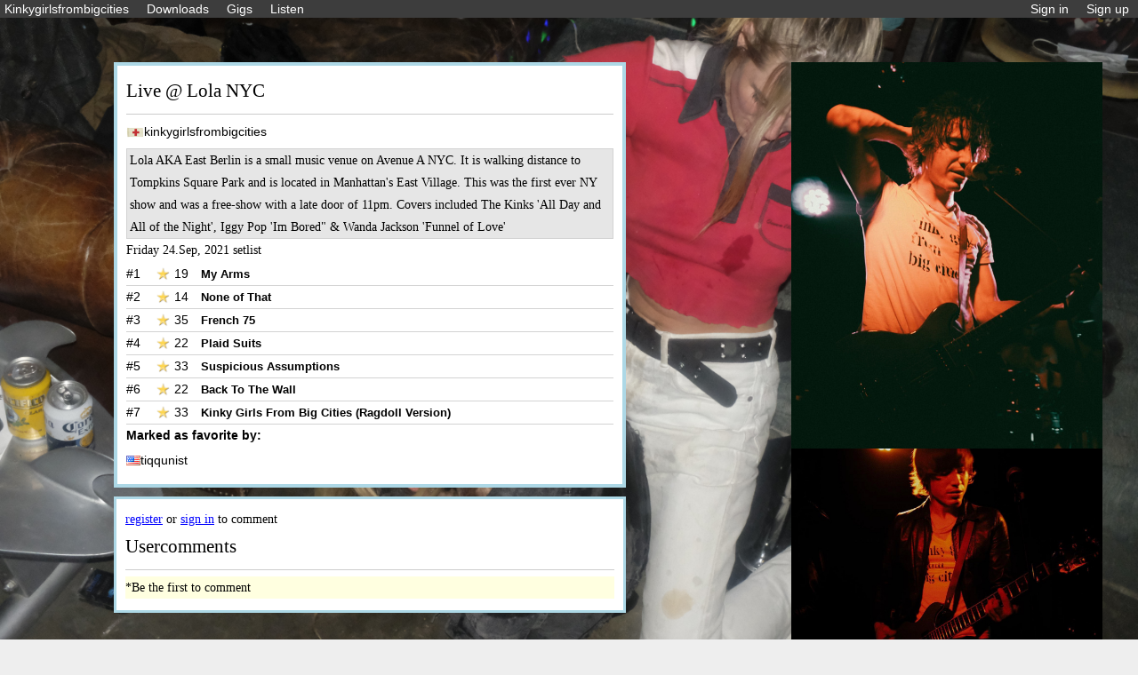

--- FILE ---
content_type: text/html; charset=UTF-8
request_url: https://www.kinkygirlsfrombigcities.com/post.php?post_id=8
body_size: 3705
content:

<!DOCTYPE html>
<html lang="en-us">
  <head>
<!-- Google tag (gtag.js) -->
<script async src="https://www.googletagmanager.com/gtag/js?id=G-PGVJ0QV2KR"></script>
<script>
  window.dataLayer = window.dataLayer || [];
  function gtag(){dataLayer.push(arguments);}
  gtag('js', new Date());

  gtag('config', 'G-PGVJ0QV2KR');
</script>
    <meta charset="UTF-8">
    <meta name="viewport" content="width=device-width,initial-scale=1.0">
    <title>GIG | KINKY GIRLS FROM BIG CITIES!</title>
    <meta name="description" content="">
    <link rel="canonical" href="https://www.kinkygirlsfrombigcities.com/song">
    <link rel="stylesheet" type="text/css" href="https://www.kinkygirlsfrombigcities.com/style/fix.css">
    <link rel="stylesheet" type="text/css" href="https://www.kinkygirlsfrombigcities.com/style/style.css">
    
<style type="text/css">
    .trophy-container {
    position: relative;
    display: inline-block;
}

.trophy-info {
    display: none;
    position: absolute;
    background-color: #656565;
    color: white;
    border: 1px solid #ccc;
    padding: 5px;
    z-index: 1000;
    top: 100%;
    left: 0;
    white-space: nowrap; /* Ensure the text does not wrap */
}

.trophy-container:hover .trophy-info {
    display: block;
}
.sidebar2 {
  float: right; 
  display: flex;/* set the width of the sidebar */
  background-color: ; /* set the background color */
  padding: 0px; /* set the padding */
  margin: 0px 0 10px; /* set the margin */
  flex-direction: column;

}
@media only screen and (max-width: 950px) {
  .sidebar2 {
    display: none;
    
  }


}
.new-div {
    flex: 1;
    
    
    margin-bottom: 10px;
    margin-top: 50px;
    margin-right: 40px;
    
  }

.new-div2 {
    display: flex;
    background: white;
    border: 1px solid lightblue;
    padding: 10px;
    margin-bottom: 10px;
    margin-top: 50px;
    margin-right: 40px;
    
  }

.song-item {
    display: flex;
    align-items: center;
    border-bottom: .1vh solid lightgrey;
    padding: 0px;
  }

  .album-item {
    display: flex;
    align-items: center;
    border-bottom: .1vh solid lightgrey;
    padding: 0px;
  }

  .song-item span {
    font-family: Arial;
  }

  .song-item span:first-child {
    min-width: 26px;
  }

  .album-item span {
    font-family: Arial;
  }
  
  .song-item .numbercount {
    width:50px;
  }

  .song-item .favicon {
    margin-left: 8px;
    width: 100px;
    max-width: 20px;
    height: auto;
  }

  .song-item .count {
    width:30px;
  }
  
  .song-item .title {
    width: 350px;
    font-weight: bold;
    font-size: 13px;
  }

  .song-item .album {
    width: 300px;
    font-weight: bold;
    font-size: 13px;
  }

  .album-item .album {
    width: 300px;
    font-weight: bold;
    font-size: 13px;
  }

.post > #MainContent {
    margin-top: 0px;
    margin-bottom: 20px;
    padding-bottom: 50px;
    
}

@media screen and (max-width: 950px) {
    .post > #MainContent {
        margin-left: 2rem;
        margin-right: 2rem;
        
    }
}

@media screen and (min-width: 949px) {
     .post > #MainContent {
        margin-left: 10vw;
        margin-right: 45vw;
    }   
}

.post-body {
    background: white;
    padding: 10px;margin-bottom: 10px;
    margin-top: 50px;

}

.post-body h2 {

}

.post-body .content2 {
    background: #E6E6E6;
    margin: 0px;
    border: 1px solid lightgrey;
    padding-left: 3px;
    padding-right: 3px;


}

.post-body .date {

}

.post-images {
  display:flex;
  flex-direction: row;
  width: auto; object-fit: contain; object-position: center;

    
}



@media screen and (max-width: 950px) {
    .post-images {
       
    }
}

@media screen and (min-width: 949px) {
     .post-images {
        
        display:none;
        
    }   
}

@media screen and (min-width: 950px) {
     .post-images2 {
        width: auto;
        object-fit: contain;
        object-position: center;
        width: 350px;
    }   
}

@media screen and (max-width: 949px) {
     .post-images2 {
        display: none;
    }   
}

form {

}

form textarea {
    max-width: 100%;
}

form button[type='submit'] {
    display: block;
}

.block2 {
    background-color: #fff;
    font-family: Arial;
    line-height: 1.8;
    font-size: 0.9em;
    margin-top: 0;
    border: 4px solid lightblue;
    padding: 1rem 10px;
    margin-right: 30px;
}

.contentframe {
    position: relative;
    overflow: hidden;
    width: 250px;
    height: fit-content;
    padding-top: 56.25%;
    padding-top: 111.25%;
    margin-bottom: 12px;


}
.sidebar2 .block2.iframe-video:first-child {
    max-height: 150px;
    width: 180px;
    margin-bottom: 12px;
/*    min-height: 150px;*/
}


.sidebar2 .block2:first-child iframe {
        position: absolute;
        top: 0;
        left: 0px;
        overflow: hidden;
        width: 100%;
        height: auto;
        max-width: 100%;
        border-radius: 10px;
    }

</style>

</head>

<body class="post">


  <!-- NAVIGATION  -->
    

<nav class="nav-container">

	<ul class="right-side">
		<li><a href="https://www.kinkygirlsfrombigcities.com/"><span class="dt-only">Kinkygirlsfrombigcities</span><span class="mb">Home</span></a></li>
		<li><a href="https://www.kinkygirlsfrombigcities.com/downloads.php">Downloads</a></li>
    <li><a href="https://www.kinkygirlsfrombigcities.com/posts.php">Gigs</a></li>
    <li><a href="https://www.kinkygirlsfrombigcities.com/radio.php">Listen</a></li>
        
	</ul>

	<ul class="left-side">

		
				<li><a href='https://www.kinkygirlsfrombigcities.com/signin.php'>Sign in</a></li>
				<li><a href='https://www.kinkygirlsfrombigcities.com/signup.php'>Sign up</a></li>
		
	</ul>

</nav>

<!-- src="img/flagicons/?php echo strtolower($_SESSION["usercountry"]); ?>.png" <!-- END - NAVIGATION  --><!-- CALLING THE CLASS TO PULL THE SONG DETAILS  -->
    
<div class='sidebar2'>
    <div class="new-div">
        <div class='post-images2'><img src='img/posts/lola1.jpg' alt='lola1.jpg' style=''></div><div class='post-images2'><img src='img/posts/lola2.jpg' alt='lola2.jpg' style=''></div><div class='post-images2'><img src='img/posts/lola3.jpg' alt='lola3.jpg' style=''></div><div class='sidebar2'><div class='new-div'><div class="block2 iframe-video" style="border: 0; padding: 0; border-radius: 10px;"><div class="contentframe" style="position:relative;"><iframe width="560" height="315" src="https://www.youtube.com/embed/g6p5TyhCGGk" title="YouTube video player" frameborder="0" allow="accelerometer; autoplay; clipboard-write; encrypted-media; gyroscope; picture-in-picture; web-share" allowfullscreen></iframe></div></div></div></div>    </div>
</div>



<!-- LEFT CONTENT  -->

<div id="MainContent">
<div class='post-body border-blue'><h2>Live @ Lola NYC</h2><a style="display:inline-flex; font-family: arial;" class="flx ctr-y gp5" href="user.php?id=82">
        <div class="trophy-container">
             <img class="icon icon-flag" src="img/flagpic.png" alt="flag">
            <div class="trophy-info">Admin Badge</div>
        </div>
        kinkygirlsfrombigcities
        
      </a><p class='content2'>Lola AKA East Berlin is a small music venue on Avenue A NYC. It is walking distance to Tompkins Square Park and is located in Manhattan's East Village. This was the first ever NY show and was a free-show with a late door of 11pm. Covers included The Kinks 'All Day and All of the Night', Iggy Pop 'Im Bored" & Wanda Jackson 'Funnel of Love' </p><p class='date'>Friday 24.Sep, 2021 setlist</p><ol><a href='song.php?id=4' class='song-item'><span> #1</span><span class='favicon'><img class='icon favorite-icon' width='15' height='15' src='img/favorite.png'></span><span class='count'>19</span><span class='title'>My Arms</span></a><a href='song.php?id=2' class='song-item'><span> #2</span><span class='favicon'><img class='icon favorite-icon' width='15' height='15' src='img/favorite.png'></span><span class='count'>14</span><span class='title'>None of That</span></a><a href='song.php?id=10' class='song-item'><span> #3</span><span class='favicon'><img class='icon favorite-icon' width='15' height='15' src='img/favorite.png'></span><span class='count'>35</span><span class='title'>French 75</span></a><a href='song.php?id=12' class='song-item'><span> #4</span><span class='favicon'><img class='icon favorite-icon' width='15' height='15' src='img/favorite.png'></span><span class='count'>22</span><span class='title'>Plaid Suits</span></a><a href='song.php?id=1' class='song-item'><span> #5</span><span class='favicon'><img class='icon favorite-icon' width='15' height='15' src='img/favorite.png'></span><span class='count'>33</span><span class='title'>Suspicious Assumptions</span></a><a href='song.php?id=8' class='song-item'><span> #6</span><span class='favicon'><img class='icon favorite-icon' width='15' height='15' src='img/favorite.png'></span><span class='count'>22</span><span class='title'>Back To The Wall</span></a><a href='song.php?id=9' class='song-item'><span> #7</span><span class='favicon'><img class='icon favorite-icon' width='15' height='15' src='img/favorite.png'></span><span class='count'>33</span><span class='title'>Kinky Girls From Big Cities (Ragdoll Version)</span></a></ol><div class="favorite">


            <p style="font-family: arial; font-weight: bold;">Marked as favorite by:</p>

            <p><a style="display:inline-flex; font-family: arial;" class="flx ctr-y gp5" href="user.php?id=102">
                                <img class="icon icon-flag" src="img/flagicons/us.png" alt="flag"" />
                                tiqqunist
                            </a> </p>        

            
            </div>
<div class='post-images'><img src='img/posts/lola1.jpg' alt='lola1.jpg' style=''></div><div class='post-images'><img src='img/posts/lola2.jpg' alt='lola2.jpg' style=''></div><div class='post-images'><img src='img/posts/lola3.jpg' alt='lola3.jpg' style=''></div></div><div style='background: white; border: 3px solid lightblue; padding: 10px;word-wrap: break-word;'><figure class="message"><caption><a style="color: blue; text-decoration: underline;" href="signup.php">register</a> or <a style="color: blue; text-decoration: underline;" href="signin.php">sign in</a> to comment</caption></figure><h2>Usercomments</h2><p style="background: lightyellow;">*Be the first to comment</p></div>
</div>
<div id="replyModal" style="display: none; position: fixed; top: 0; left: 0; width: 100%; height: 100%; background: rgba(0, 0, 0, 0.5); justify-content: center; align-items: center; z-index: 1000;">
    <div style="background: white; padding: 20px; width: 300px; border-radius: 5px; position: relative;">
        <span id="closeModal" style="position: absolute; top: 5px; right: 10px; cursor: pointer; font-size: 20px;">&times;</span>
        <form method="post" action="add_reply.php">
            <input type="hidden" id="parent_id" name="parent_id">
            <input type="hidden" name="post_id" value="8">
            <textarea name="reply_text" rows="4" cols="50" placeholder="Write your reply..."></textarea>
            <button type="submit">Post Reply</button>
        </form>
    </div>
</div>
<script>
document.addEventListener('DOMContentLoaded', function () {
    const replyModal = document.getElementById('replyModal');
    const closeModal = document.getElementById('closeModal');
    const parentIdInput = document.getElementById('parent_id');

    // Open modal and set comment ID
    document.querySelectorAll('.reply-link').forEach(function (link) {
        link.addEventListener('click', function (e) {
            e.preventDefault();
            const commentId = link.getAttribute('data-comment-id'); // Get the comment ID
            parentIdInput.value = commentId;  // Set it in the hidden input
            replyModal.style.display = 'flex'; // Show modal
        });
    });

    // Close modal on close button click
    closeModal.addEventListener('click', function () {
        replyModal.style.display = 'none';
    });

    // Close modal when clicking outside the form
    window.addEventListener('click', function (e) {
        if (e.target === replyModal) {
            replyModal.style.display = 'none';
        }
    });
});
</script>



<!-- FOOTER  -->
    
	</body>
	</html>
 <!-- END - FOOTER  -->



--- FILE ---
content_type: text/css
request_url: https://www.kinkygirlsfrombigcities.com/style/fix.css
body_size: 5006
content:

/*
    CSS Fix & Custom Framework || by Jonah Madeya 🫡

     1. FIX
     2. BASIC
     3. TYPOGRAPHY
     4. GRID
     5. HELPERS
     6. MARGINS PADDINGS
     7. FLEXBOX
     8. POSITION
     9. MEDIA QUERIES
    10. MISC
*/

/* ######################################
    1. FIX */

    h1, h2, h3, h4, h5, h6 {
        font-weight: normal;
    }

    a {
        cursor: pointer;
    }

    p {
        margin-bottom:.2rem;
    }

    ul {
        list-style: none;
    }

    ul.fx {
        list-style: none;
        -webkit-margin-before: 0;
                margin-block-start: 0;
        -webkit-margin-after: 0;
                margin-block-end: 0;
        padding: 0;
    }

    input,
    button,
    textarea {
        vertical-align: baseline;
        padding: unset;
        border-radius: 0;
        background: transparent;
    }

    button,
    .button {
        cursor: pointer;
    }

    input[type="checkbox"],
    input[type="radio"] {
        vertical-align: baseline;
    }

    small {
        font-size: 0.875em;
    }

    span {
        font-style: inherit;
        font-weight: inherit;
    }

    strong {
        font-weight: 700;
    }

    img,
    video {
        max-width: 100%;
        display: block;
        height: auto;
    }

    @media screen and (max-width: 749px) {
        img,
        video {
            width: auto;
        }
    }

    table {
        border-collapse: collapse;
        border-spacing: 0;
    }

    td,
    th {
        padding: 0;
    }

    td:not([align]),
    th:not([align]) {
        text-align: inherit;
    }

    code {
        display: inline-block;
        font-family: source-code-pro, Menlo, Monaco, Consolas, 'Courier New', monospace;
        padding: 6px 12px;
        font-weight: bold;
        color: black;
        border-radius: 6px;
        background-color: rgba(0, 0, 0, .1);
    }

    [disabled] {
        pointer-events: none;
    }

    [disabled]:hover {
        cursor: not-allowed;
    }


/* ######################################
    2. BASIC */

    ::-webkit-scrollbar {
        display: none;
    }

    *,
    *::before,
    *::after {
        -webkit-box-sizing: inherit;
                box-sizing: inherit;
    }

    html {
        -webkit-box-sizing: border-box;
                box-sizing: border-box;
        height: 100%;
        -webkit-font-smoothing: antialiased;
    }

    body {
        min-height: 100%;
        margin: 0;
    }

    .margins {
        padding-left: 6.125vw;
        padding-right: 6.125vw;
    }

    @media screen and (min-width: 990px) {
        .margins {
            padding-left: 3.33333vw;
            padding-right: 3.33333vw;
        }
    }

    @media screen and (min-width: 750px) {
        .margins {
            padding-left: 3.125vw;
            padding-right: 3.125vw;
        }
    }

    @media screen and (min-width: 480px) {
        .margins {
            padding-left: 2.625vw;
            padding-right: 2.625vw;
        }
    }


/* ######################################
    3. TYPOGRAPHY */

    .wgt-100 { font-weight: 100; }
    .wgt-200 { font-weight: 200; }
    .wgt-300 { font-weight: 200; }
    .wgt-400 { font-weight: 400; }
    .wgt-500 { font-weight: 500; }
    .wgt-600 { font-weight: 600; }
    .wgt-700 { font-weight: 700; }
    .wgt-800 { font-weight: 800; }
    .wgt-900 { font-weight: 900; }

    .left   { text-align: left; }
    .center { text-align: center; }
    .right  { text-align: right; }

    @media screen and ( min-width: 750px ) {
        .d-left   { text-align: left; }
        .d-center { text-align: center; }
        .d-right  { text-align: right; }
    }

    @media screen and ( max-width: 749px ) {
        .m-left   { text-align: left; }
        .m-center { text-align: center; }
        .m-right  { text-align: right; }
    }

    .list-unstyled {
        margin: 0;
        padding: 0;
        list-style: none;
    }

    .reset-btn {
        color: inherit;
        border: none;
        font: inherit;
        cursor: pointer;
        outline: inherit;
        -webkit-box-shadow: unset;
                box-shadow: unset;
                padding: 0;
                margin: 0;
    }

    .reset-btn:after {
        color: inherit;
        border: none;
        font: inherit;
        cursor: pointer;
        outline: inherit;
        -webkit-box-shadow: unset;
                box-shadow: unset;
    }

    .reset-btn:before {
        color: inherit;
        border: none;
        font: inherit;
        cursor: pointer;
        outline: inherit;
        -webkit-box-shadow: unset;
                box-shadow: unset;
    }


/* ######################################
    4. Grid */

    .row {
        display: -webkit-box;
        display: -ms-flexbox;
        display: flex;
    }

    .column {
        -ms-flex-positive:        1;
         -webkit-box-flex:        1;
                flex-grow:        1;
        -ms-flex-negative:        1;
              flex-shrink:        1;
         -ms-flex-preferred-size: 1;
               flex-basis:        1;
    }

    .col-1 {
        max-width: calc(100% / 12);
    }
    .col-2 {
        max-width: calc(100% / 12 *  2);
    }
    .col-3 {
        max-width: calc(100% / 12 *  3);
    }
    .col-4 {
        max-width: calc(100% / 12 *  4);
    }
    .col-5 {
        max-width: calc(100% / 12 *  5);
    }
    .col-6 {
        max-width: calc(100% / 12 *  6);
    }
    .col-7 {
        max-width: calc(100% / 12 *  7);
    }
    .col-8 {
        max-width: calc(100% / 12 *  8);
    }
    .col-9 {
        max-width: calc(100% / 12 *  9);
    }
    .col-10 {
        max-width: calc(100% / 12 * 10);
    }
    .col-11 {
        max-width: calc(100% / 12 * 11);
    }
    .col-12 {
        max-width: calc(100%);
    }

    @media screen and (max-width: 989px) {
        .d-row {
            display: -webkit-box;
            display: -ms-flexbox;
            display: flex;
        }

        .d-column {
            -ms-flex-positive:        1;
             -webkit-box-flex:        1;
                    flex-grow:        1;
            -ms-flex-negative:        1;
                  flex-shrink:        1;
             -ms-flex-preferred-size: 1;
                 flex-basis:          1;
        }

        .d-col-1 {
            max-width: calc(100% / 12);
        }
        .d-col-2 {
            max-width: calc(100% / 12 *  2);
        }
        .d-col-3 {
            max-width: calc(100% / 12 *  3);
        }
        .d-col-4 {
            max-width: calc(100% / 12 *  4);
        }
        .d-col-5 {
            max-width: calc(100% / 12 *  5);
        }
        .d-col-6 {
            max-width: calc(100% / 12 *  6);
        }
        .d-col-7 {
            max-width: calc(100% / 12 *  7);
        }
        .d-col-8 {
            max-width: calc(100% / 12 *  8);
        }
        .d-col-9 {
            max-width: calc(100% / 12 *  9);
        }
        .d-col-10 {
            max-width: calc(100% / 12 * 10);
        }
        .d-col-11 {
            max-width: calc(100% / 12 * 11);
        }
        .d-col-12 {
            max-width: calc(100%);
        }
    }

    @media screen and (max-width: 989px) {
        .t-row {
          display: -webkit-box;
          display: -ms-flexbox;
          display: flex;
        }

        .t-column {
            -ms-flex-positive:        1;
             -webkit-box-flex:        1;
                    flex-grow:        1;
            -ms-flex-negative:        1;
                  flex-shrink:        1;
             -ms-flex-preferred-size: 1;
                 flex-basis:          1;
        }

        .t-col-1 {
            max-width: calc(100% / 12);
        }
        .t-col-2 {
            max-width: calc(100% / 12 *  2);
        }
        .t-col-3 {
            max-width: calc(100% / 12 *  3);
        }
        .t-col-4 {
            max-width: calc(100% / 12 *  4);
        }
        .t-col-5 {
            max-width: calc(100% / 12 *  5);
        }
        .t-col-6 {
            max-width: calc(100% / 12 *  6);
        }
        .t-col-7 {
            max-width: calc(100% / 12 *  7);
        }
        .t-col-8 {
            max-width: calc(100% / 12 *  8);
        }
        .t-col-9 {
            max-width: calc(100% / 12 *  9);
        }
        .t-col-10 {
            max-width: calc(100% / 12 * 10);
        }
        .t-col-11 {
            max-width: calc(100% / 12 * 11);
        }
        .t-col-12 {
            max-width: calc(100%);
        }
    }

    @media screen and (max-width: 749px) {
        .m-row {
          display: -webkit-box;
          display: -ms-flexbox;
          display: flex;
        }

        .m-column {
            -ms-flex-positive:        1;
             -webkit-box-flex:        1;
                    flex-grow:        1;
            -ms-flex-negative:        1;
                  flex-shrink:        1;
             -ms-flex-preferred-size: 1;
                 flex-basis:          1;
        }

        .m-col-1 {
            max-width: calc(100% / 12);
        }
        .m-col-2 {
            max-width: calc(100% / 12 *  2);
        }
        .m-col-3 {
            max-width: calc(100% / 12 *  3);
        }
        .m-col-4 {
            max-width: calc(100% / 12 *  4);
        }
        .m-col-5 {
            max-width: calc(100% / 12 *  5);
        }
        .m-col-6 {
            max-width: calc(100% / 12 *  6);
        }
        .m-col-7 {
            max-width: calc(100% / 12 *  7);
        }
        .m-col-8 {
            max-width: calc(100% / 12 *  8);
        }
        .m-col-9 {
            max-width: calc(100% / 12 *  9);
        }
        .m-col-10 {
            max-width: calc(100% / 12 * 10);
        }
        .m-col-11 {
            max-width: calc(100% / 12 * 11);
        }
        .m-col-12 {
            max-width: calc(100%);
        }
    }

    @media screen and (max-width: 479px) {
        .p-row {
          display: -webkit-box;
          display: -ms-flexbox;
          display: flex;
        }

        .p-column {
            -ms-flex-positive:        1;
             -webkit-box-flex:        1;
                    flex-grow:        1;
            -ms-flex-negative:        1;
                  flex-shrink:        1;
             -ms-flex-preferred-size: 1;
                 flex-basis:          1;
        }

        .p-col-1 {
            max-width: calc(100% / 12);
        }
        .p-col-2 {
            max-width: calc(100% / 12 *  2);
        }
        .p-col-3 {
            max-width: calc(100% / 12 *  3);
        }
        .p-col-4 {
            max-width: calc(100% / 12 *  4);
        }
        .p-col-5 {
            max-width: calc(100% / 12 *  5);
        }
        .p-col-6 {
            max-width: calc(100% / 12 *  6);
        }
        .p-col-7 {
            max-width: calc(100% / 12 *  7);
        }
        .p-col-8 {
            max-width: calc(100% / 12 *  8);
        }
        .p-col-9 {
            max-width: calc(100% / 12 *  9);
        }
        .p-col-10 {
            max-width: calc(100% / 12 * 10);
        }
        .p-col-11 {
            max-width: calc(100% / 12 * 11);
        }
        .p-col-12 {
            max-width: calc(100%);
        }
    }

    .gp5 {
        -webkit-column-gap: .5rem;
           -moz-column-gap: .5rem;
                column-gap: .5rem;
           -webkit-row-gap: .5rem;
              -moz-row-gap: .5rem;
                   row-gap: .5rem;
    }

    .gp10 {
        -webkit-column-gap: 1rem;
           -moz-column-gap: 1rem;
                column-gap: 1rem;
           -webkit-row-gap: 1rem;
              -moz-row-gap: 1rem;
                   row-gap: 1rem;
    }

    .gp15 {
        -webkit-column-gap: 1.5rem;
           -moz-column-gap: 1.5rem;
                column-gap: 1.5rem;
           -webkit-row-gap: 1.5rem;
              -moz-row-gap: 1.5rem;
                   row-gap: 1.5rem;
    }

    .gp20 {
        -webkit-column-gap: 2rem;
           -moz-column-gap: 2rem;
                column-gap: 2rem;
           -webkit-row-gap: 2rem;
              -moz-row-gap: 2rem;
                   row-gap: 2rem;
    }

    .gp30 {
        -webkit-column-gap: 3rem;
           -moz-column-gap: 3rem;
                column-gap: 3rem;
           -webkit-row-gap: 3rem;
              -moz-row-gap: 3rem;
                   row-gap: 3rem;
    }

    .gp40 {
        -webkit-column-gap: 4rem;
           -moz-column-gap: 4rem;
                column-gap: 4rem;
           -webkit-row-gap: 4rem;
              -moz-row-gap: 4rem;
                   row-gap: 4rem;
    }

    .gp50 {
        -webkit-column-gap: 5rem;
           -moz-column-gap: 5rem;
                column-gap: 5rem;
           -webkit-row-gap: 5rem;
              -moz-row-gap: 5rem;
                   row-gap: 5rem;
    }

    .gp60 {
        -webkit-column-gap: 6rem;
           -moz-column-gap: 6rem;
                column-gap: 6rem;
           -webkit-row-gap: 6rem;
              -moz-row-gap: 6rem;
                   row-gap: 6rem;
    }

    .gp0 {
        -webkit-column-gap: 0!important;
           -moz-column-gap: 0!important;
                column-gap: 0!important;
           -webkit-row-gap: 0!important;
              -moz-row-gap: 0!important;
                   row-gap: 0!important;
    }

    .rgp0 {
           -webkit-row-gap: 0!important;
              -moz-row-gap: 0!important;
                   row-gap: 0!important;
    }

    .cgp0 {
        -webkit-column-gap: 0!important;
           -moz-column-gap: 0!important;
                column-gap: 0!important;
    }


    @media screen and (max-width: 749px) {
        .m-gp15 {
            -webkit-column-gap: calc(1.5rem / 2);
               -moz-column-gap: calc(1.5rem / 2);
                    column-gap: calc(1.5rem / 2);
               -webkit-row-gap: calc(1.5rem / 2);
                  -moz-row-gap: calc(1.5rem / 2);
                       row-gap: calc(1.5rem / 2);
        }
        .m-rgp15 {
              -webkit-row-gap: calc(1.5rem / 2);
                 -moz-row-gap: calc(1.5rem / 2);
                      row-gap: calc(1.5rem / 2);
        }
        .m-cgp15 {
            -webkit-column-gap: calc(1.5rem / 2);
               -moz-column-gap: calc(1.5rem / 2);
                    column-gap: calc(1.5rem / 2);
        }
        .m-gp20 {
            -webkit-column-gap: calc(2rem / 2);
               -moz-column-gap: calc(2rem / 2);
                    column-gap: calc(2rem / 2);
               -webkit-row-gap: calc(2rem / 2);
                  -moz-row-gap: calc(2rem / 2);
                       row-gap: calc(2rem / 2);
        }
        .m-rgp20 {
               -webkit-row-gap: calc(2rem / 2);
                  -moz-row-gap: calc(2rem / 2);
                       row-gap: calc(2rem / 2);
        }
        .m-cgp20 {
            -webkit-column-gap: calc(2rem / 2);
               -moz-column-gap: calc(2rem / 2);
                    column-gap: calc(2rem / 2);
        }
        .m-gp30 {
            -webkit-column-gap: calc(3rem / 2);
               -moz-column-gap: calc(3rem / 2);
                    column-gap: calc(3rem / 2);
               -webkit-row-gap: calc(3rem / 2);
                  -moz-row-gap: calc(3rem / 2);
                       row-gap: calc(3rem / 2);
        }
        .m-rgp30 {
               -webkit-row-gap: calc(3rem / 2);
                  -moz-row-gap: calc(3rem / 2);
                       row-gap: calc(3rem / 2);
        }
        .m-cgp30 {
            -webkit-column-gap: calc(3rem / 2);
               -moz-column-gap: calc(3rem / 2);
                    column-gap: calc(3rem / 2);
        }
        .m-gp60 {
            -webkit-column-gap: calc(6rem / 2);
               -moz-column-gap: calc(6rem / 2);
                    column-gap: calc(6rem / 2);
               -webkit-row-gap: calc(6rem / 2);
                  -moz-row-gap: calc(6rem / 2);
                       row-gap: calc(6rem / 2);
        }
        .m-rgp60 {
               -webkit-row-gap: calc(6rem / 2);
                  -moz-row-gap: calc(6rem / 2);
                       row-gap: calc(6rem / 2);
        }
        .m-cgp60 {
            -webkit-column-gap: calc(6rem / 2);
               -moz-column-gap: calc(6rem / 2);
                    column-gap: calc(6rem / 2);
        }

        .m-gp0 {
            -webkit-column-gap: 0!important;
               -moz-column-gap: 0!important;
                    column-gap: 0!important;
               -webkit-row-gap: 0!important;
                  -moz-row-gap: 0!important;
                       row-gap: 0!important;
        }

        .m-rgp0 {
               -webkit-row-gap: 0!important;
                  -moz-row-gap: 0!important;
                       row-gap: 0!important;
        }

        .m-cgp0 {
            -webkit-column-gap: 0!important;
               -moz-column-gap: 0!important;
                    column-gap: 0!important;
        }
    }

    .row.p10 > .column {
        padding: 1rem;
    }

    .row.p20 > .column {
        padding: 2rem;
    }

    .row.p30 > .column {
        padding: 3rem;
    }

    .row.p40 > .column {
        padding: 4rem;
    }

    .row.p50 > .column {
        padding: 5rem;
    }


/* ######################################
    5. Helpers */

    .oos {
        position: absolute!important;
        height: 1px!important;
        width: 1px!important;
        margin: 0!important;
        padding: 0!important;
        overflow: hidden!important;
    }

    @media screen and (min-width: 750px) {
        .w-full { width: 100%; box-sizing: border-box; }
        .w-80   { width:  80%; box-sizing: border-box; }
        .w-60   { width:  60%; box-sizing: border-box; }
        .w-50   { width:  50%; box-sizing: border-box; }
        .w-40   { width:  40%; box-sizing: border-box; }
        .w-45   { width:  45%; box-sizing: border-box; }
        .w-25   { width:  25%; box-sizing: border-box; }
        .w-20   { width:  20%; box-sizing: border-box; }
    }

    @media screen and (max-width: 749px) {
        .m-w-full { width: 100%; box-sizing: border-box; }
        .m-w-80   { width:  80%; box-sizing: border-box; }
        .m-w-60   { width:  60%; box-sizing: border-box; }
        .m-w-50   { width:  50%; box-sizing: border-box; }
        .m-w-40   { width:  40%; box-sizing: border-box; }
        .m-w-45   { width:  45%; box-sizing: border-box; }
        .m-w-25   { width:  25%; box-sizing: border-box; }
        .m-w-20   { width:  20%; box-sizing: border-box; }
    }

    .mx-auto {
        margin-left: auto;
        margin-right: auto;
    }

    @media screen and (min-width: 750px) {
        .d-mx-auto {
            margin-left: auto;
            margin-right: auto;
        }
    }

    @media screen and (max-width: 749px) {
        .m-mx-auto {
            margin-left: auto;
            margin-right: auto;
        }
    }

    .opacity-0 {
        opacity: 0;
    }

    .opacity-1 {
        opacity: 1;
    }

    .block, .blk {
        display: block;
    }

    .inline-block {
        display: inline-block;
    }

    .inline {
        display: inline;
    }

    @media screen and (min-width: 750px) {
        .d-block {
            display: block!important;
        }

        .d-inline-block {
            display: inline-block!important;
        }

        .d-inline {
            display: inline!important;
        }

        .d-grid {
            display: -ms-grid!important;
            display: grid!important;
        }
    }

    @media screen and (max-width: 749px) {
        .m-block {
            display: block!important;
        }

        .m-inline-block {
            display: inline-block!important;
        }

        .m-inline {
            display: inline!important;
        }

        .m-grid {
            display: -ms-grid!important;
            display: grid!important;
        }
    }

    .fs-0 { font-size: 0; }


/* ######################################
    6. MARGINS PADDINGS */

    .ma0 { margin:           0rem!important; }
    .m0  { margin:           0rem; }
    .m5  { margin:          .5rem; }
    .m10 { margin:           1rem; }
    .m15 { margin:         1.5rem; }
    .m20 { margin:           2rem; }
    .m25 { margin:         2.5rem; }
    .m30 { margin:           3rem; }
    .m35 { margin:         3.5rem; }
    .m40 { margin:           4rem; }
    .m45 { margin:         4.5rem; }
    .m50 { margin:           5rem; }
    .m60 { margin:           6rem; }

    .pa0 { padding:          0rem!important; }
    .p0  { padding:          0rem; }
    .p5  { padding:         .5rem; }
    .p10 { padding:          1rem; }
    .p15 { padding:        1.5rem; }
    .p20 { padding:          2rem; }
    .p25 { padding:        2.5rem; }
    .p30 { padding:          3rem; }
    .p35 { padding:        3.5rem; }
    .p40 { padding:          4rem; }
    .p45 { padding:        4.5rem; }
    .p50 { padding:          5rem; }
    .p60 { padding:          6rem; }

    .mt0  { margin-top:      0rem; }
    .mt5  { margin-top:     .5rem; }
    .mt10 { margin-top:      1rem; }
    .mt20 { margin-top:      2rem; }
    .mt30 { margin-top:      3rem; }
    .mt40 { margin-top:      4rem; }
    .mt50 { margin-top:      5rem; }
    .mt60 { margin-top:      6rem; }

    .mb0  { margin-bottom:   0rem; }
    .mb5  { margin-bottom:  .5rem; }
    .mb10 { margin-bottom:   1rem; }
    .mb20 { margin-bottom:   2rem; }
    .mb30 { margin-bottom:   3rem; }
    .mb40 { margin-bottom:   4rem; }
    .mb50 { margin-bottom:   5rem; }
    .mb60 { margin-bottom:   6rem; }

    .ml0  { margin-left:     0rem; }
    .ml5  { margin-left:    .5rem; }
    .ml10 { margin-left:     1rem; }
    .ml20 { margin-left:     2rem; }
    .ml30 { margin-left:     3rem; }
    .ml40 { margin-left:     4rem; }
    .ml50 { margin-left:     5rem; }
    .ml60 { margin-left:     6rem; }

    .mr0  { margin-right:    0rem; }
    .mr5  { margin-right:   .5rem; }
    .mr10 { margin-right:    1rem; }
    .mr20 { margin-right:    2rem; }
    .mr30 { margin-right:    3rem; }
    .mr40 { margin-right:    4rem; }
    .mr50 { margin-right:    5rem; }
    .mr60 { margin-right:    6rem; }

    .pt0  { padding-top:     0rem; }
    .pt5  { padding-top:    .5rem; }
    .pt10 { padding-top:     1rem; }
    .pt20 { padding-top:     2rem; }
    .pt30 { padding-top:     3rem; }
    .pt40 { padding-top:     4rem; }
    .pt50 { padding-top:     5rem; }
    .pt60 { padding-top:     6rem; }

    .pb0  { padding-bottom:  0rem; }
    .pb5  { padding-bottom: .5rem; }
    .pb10 { padding-bottom:  1rem; }
    .pb20 { padding-bottom:  2rem; }
    .pb30 { padding-bottom:  3rem; }
    .pb40 { padding-bottom:  4rem; }
    .pb50 { padding-bottom:  5rem; }
    .pb60 { padding-bottom:  6rem; }

    .pr0  { padding-right:   0rem; }
    .pr5  { padding-right:  .5rem; }
    .pr10 { padding-right:   1rem; }
    .pr20 { padding-right:   2rem; }
    .pr30 { padding-right:   3rem; }
    .pr40 { padding-right:   4rem; }
    .pr50 { padding-right:   5rem; }
    .pr60 { padding-right:   6rem; }

    .pl0  { padding-left:    0rem; }
    .pl5  { padding-left:   .5rem; }
    .pl10 { padding-left:    1rem; }
    .pl20 { padding-left:    0rem; }
    .pl30 { padding-left:    3rem; }
    .pl40 { padding-left:    4rem; }
    .pl50 { padding-left:    5rem; }
    .pl60 { padding-left:    6rem; }

    @media screen and (max-width: 749px) {
        .m-m0   { margin:          0rem!important; }
        .m-m5   { margin:         .5rem; }
        .m-m10  { margin:          1rem; }
        .m-m15  { margin:        1.5rem; }
        .m-m20  { margin:          2rem; }
        .m-m25  { margin:        2.5rem; }
        .m-m30  { margin:          3rem; }
        .m-m35  { margin:        3.5rem; }
        .m-m40  { margin:          4rem; }
        .m-m45  { margin:        4.5rem; }
        .m-m50  { margin:          5rem; }
        .m-m60  { margin:          6rem; }

        .m-p0   { padding:         0rem; }
        .m-p5   { padding:        .5rem; }
        .m-p10  { padding:         1rem; }
        .m-p15  { padding:       1.5rem; }
        .m-p20  { padding:         2rem; }
        .m-p25  { padding:       2.5rem; }
        .m-p30  { padding:         3rem; }
        .m-p35  { padding:       3.5rem; }
        .m-p40  { padding:         4rem; }
        .m-p45  { padding:       4.5rem; }
        .m-p50  { padding:         5rem; }
        .m-p60  { padding:         6rem; }

        .m-mt0  { margin-top:      0rem; }
        .m-mt5  { margin-top:     .5rem; }
        .m-mt10 { margin-top:      1rem; }
        .m-mt20 { margin-top:      2rem; }
        .m-mt30 { margin-top:      3rem; }
        .m-mt40 { margin-top:      4rem; }
        .m-mt50 { margin-top:      5rem; }
        .m-mt60 { margin-top:      6rem; }

        .m-mb0  { margin-bottom:   0rem; }
        .m-mb5  { margin-bottom:  .5rem; }
        .m-mb10 { margin-bottom:   1rem; }
        .m-mb20 { margin-bottom:   2rem; }
        .m-mb30 { margin-bottom:   3rem; }
        .m-mb40 { margin-bottom:   4rem; }
        .m-mb50 { margin-bottom:   5rem; }
        .m-mb60 { margin-bottom:   6rem; }

        .m-ml0  { margin-left:     0rem; }
        .m-ml5  { margin-left:    .5rem; }
        .m-ml10 { margin-left:     1rem; }
        .m-ml20 { margin-left:     2rem; }
        .m-ml30 { margin-left:     3rem; }
        .m-ml40 { margin-left:     4rem; }
        .m-ml50 { margin-left:     5rem; }
        .m-ml60 { margin-left:     6rem; }

        .m-mr0  { margin-right:    0rem; }
        .m-mr5  { margin-right:   .5rem; }
        .m-mr10 { margin-right:    1rem; }
        .m-mr20 { margin-right:    2rem; }
        .m-mr30 { margin-right:    3rem; }
        .m-mr40 { margin-right:    4rem; }
        .m-mr50 { margin-right:    5rem; }
        .m-mr60 { margin-right:    6rem; }

        .m-pt0  { padding-top:     0rem; }
        .m-pt5  { padding-top:    .5rem; }
        .m-pt10 { padding-top:     1rem; }
        .m-pt20 { padding-top:     2rem; }
        .m-pt30 { padding-top:     3rem; }
        .m-pt40 { padding-top:     4rem; }
        .m-pt50 { padding-top:     5rem; }
        .m-pt60 { padding-top:     6rem; }

        .m-pb0  { padding-bottom:  0rem; }
        .m-pb5  { padding-bottom: .5rem; }
        .m-pb10 { padding-bottom:  1rem; }
        .m-pb20 { padding-bottom:  2rem; }
        .m-pb30 { padding-bottom:  3rem; }
        .m-pb40 { padding-bottom:  4rem; }
        .m-pb50 { padding-bottom:  5rem; }
        .m-pb60 { padding-bottom:  6rem; }

        .m-pr0  { padding-right:   0rem; }
        .m-pr5  { padding-right:  .5rem; }
        .m-pr10 { padding-right:   1rem; }
        .m-pr20 { padding-right:   2rem; }
        .m-pr30 { padding-right:   3rem; }
        .m-pr40 { padding-right:   4rem; }
        .m-pr50 { padding-right:   5rem; }
        .m-pr60 { padding-right:   6rem; }

        .m-pl0  { padding-left:    0rem; }
        .m-pl5  { padding-left:   .5rem; }
        .m-pl10 { padding-left:    0rem; }
        .m-pl20 { padding-left:    2rem; }
        .m-pl30 { padding-left:    3rem; }
        .m-pl40 { padding-left:    4rem; }
        .m-pl50 { padding-left:    5rem; }
        .m-pl60 { padding-left:    6rem; }
    }


/* ######################################
    7. FLEXBOX */

    .flx {
        display: -webkit-box;
        display: -ms-flexbox;
        display: flex;
    }

    .ctr-xy {
        -webkit-box-align: center;
           -ms-flex-align: center;
              align-items: center;
         -webkit-box-pack: center;
            -ms-flex-pack: center;
          justify-content: center;
    }

    .ctr-x {
        -webkit-box-pack: center;
           -ms-flex-pack: center;
         justify-content: center;
    }

    .ctr-y {
        -webkit-box-align: center;
           -ms-flex-align: center;
              align-items: center;
    }

    .ctr-lf {
        -webkit-box-align: start;
           -ms-flex-align: start;
              align-items: start;
    }

    .ctr-rg {
        -webkit-box-align: end;
           -ms-flex-align: end;
              align-items: end;
    }

    .vrt {
        -webkit-box-orient: vertical;
            -ms-flex-direction: column;
                flex-direction: column;
    }

    .hrz {
        -webkit-box-orient: horizontal;
            -ms-flex-direction: row;
                flex-direction: row;
    }

    .rr {
        -ms-flex-direction: row-reverse;
            flex-direction: row-reverse;
         -webkit-box-direction: reverse;
    }

    .cr {
        -ms-flex-direction: column-reverse;
            flex-direction: column-reverse;
            -webkit-box-direction: reverse;
    }

    .grw {
        -webkit-box-flex: 1;
       -ms-flex-positive: 1;
               flex-grow: 1;
    }

    .flx1 {
        -webkit-box-flex: 1;
                -ms-flex: 1;
                    flex: 1;
    }

    .nwrp {
        -ms-flex-wrap: nowrap!important;
            flex-wrap: nowrap!important;
    }

    .wrp {
        -ms-flex-wrap: wrap!important;
            flex-wrap: wrap!important;
    }

    .j-st {
        -webkit-box-pack: flex-start;
           -ms-flex-pack: flex-start;
         justify-content: flex-start;
    }

    .j-end {
        -webkit-box-pack: flex-end;
           -ms-flex-pack: flex-end;
         justify-content: flex-end;
    }

    .a-st {
        -webkit-box-align: flex-start;
           -ms-flex-align: flex-start;
              align-items: flex-start;
    }

    .a-end {
        -webkit-box-align: flex-end;
           -ms-flex-align: flex-end;
              align-items: flex-end;
    }

    @media screen and ( min-width: 750px ) {
        .d-flx {
            display: -webkit-box;
            display: -ms-flexbox;
            display: flex;
        }

        .d-ctr-xy {
            -webkit-box-align: center;
               -ms-flex-align: center;
                  align-items: center;
             -webkit-box-pack: center;
                -ms-flex-pack: center;
              justify-content: center;
        }

        .d-ctr-x {
            -webkit-box-pack: center;
               -ms-flex-pack: center;
             justify-content: center;
        }

        .d-ctr-y {
            -webkit-box-align: center;
               -ms-flex-align: center;
                  align-items: center;
        }

        .d-vrt {
            -webkit-box-orient: vertical;
                -ms-flex-direction: column;
                    flex-direction: column;
        }

        .d-hrz {
            -webkit-box-orient: horizontal;
                -ms-flex-direction: row;
                    flex-direction: row;
        }

        .d-rr {
            -ms-flex-direction: row-reverse;
                flex-direction: row-reverse;
             -webkit-box-direction: reverse;
        }

        .d-cr {
            -ms-flex-direction: column-reverse;
                flex-direction: column-reverse;
                -webkit-box-direction: reverse;
        }

        .d-grw {
            -webkit-box-flex: 1;
           -ms-flex-positive: 1;
                   flex-grow: 1;
        }

        .d-flx1 {
            -webkit-box-flex: 1;
                    -ms-flex: 1;
                        flex: 1;
        }

        .d-nwrp {
            -ms-flex-wrap: nowrap!important;
                flex-wrap: nowrap!important;
        }

        .d-wrp {
            -ms-flex-wrap: wrap!important;
                flex-wrap: wrap!important;
        }
    }

    @media screen and ( max-width: 749px ) {
        .m-flx {
            display: -webkit-box;
            display: -ms-flexbox;
            display: flex;
        }

        .m-ctr-xy {
            -webkit-box-align: center;
               -ms-flex-align: center;
                  align-items: center;
             -webkit-box-pack: center;
                -ms-flex-pack: center;
              justify-content: center;
        }

        .m-ctr-x {
            -webkit-box-pack: center;
               -ms-flex-pack: center;
             justify-content: center;
        }

        .m-ctr-y {
            -webkit-box-align: center;
               -ms-flex-align: center;
                  align-items: center;
        }

        .m-vrt {
            -webkit-box-orient: vertical;
                -ms-flex-direction: column;
                    flex-direction: column;
        }

        .m-hrz {
            -webkit-box-orient: horizontal;
                -ms-flex-direction: row;
                    flex-direction: row;
        }

        .m-rr {
            -ms-flex-direction: row-reverse;
                flex-direction: row-reverse;
             -webkit-box-direction: reverse;
        }

        .m-cr {
            -ms-flex-direction: column-reverse;
                flex-direction: column-reverse;
                -webkit-box-direction: reverse;
        }

        .m-grw {
            -webkit-box-flex: 1;
           -ms-flex-positive: 1;
                   flex-grow: 1;
        }

        .m-flx1 {
            -webkit-box-flex: 1;
                    -ms-flex: 1;
                        flex: 1;
        }

        .m-nwrp {
            -ms-flex-wrap: nowrap!important;
                flex-wrap: nowrap!important;
        }

        .m-wrp {
            -ms-flex-wrap: wrap!important;
                flex-wrap: wrap!important;
        }
    }


/* ######################################
    8. POSITION */

    .rel, .relative { position: relative!important; }
    .abs, .absolute { position: absolute!important; }
    .fix, .fixed    { position:    fixed!important; }

    .fit {
        width:  -webkit-fit-content;
        width:     -moz-fit-content;
        width:          fit-content;
        height: -webkit-fit-content;
        height:    -moz-fit-content;
        height:         fit-content;
    }

    .fit-x {
        width:  -webkit-fit-content;
        width:     -moz-fit-content;
        width:          fit-content;
    }

    .fit-y {
        height: -webkit-fit-content;
        height:    -moz-fit-content;
        height:         fit-content;
    }

    @media screen and ( min-width: 749px ) {
        .d-fit-x {
            width: -webkit-fit-content;
            width:    -moz-fit-content;
            width:         fit-content;
        }
        .d-fit-y {
            width: -webkit-fit-content;
            width:    -moz-fit-content;
            width:         fit-content;
        }
    }

    @media screen and ( max-width: 749px ) {
        .m-fit-x {
            width: -webkit-fit-content;
            width:    -moz-fit-content;
            width:         fit-content;
        }
        .m-fit-y {
            width: -webkit-fit-content;
            width:    -moz-fit-content;
            width:         fit-content;
        }
    }

    .p-xy {
        top:  50%;
        left: 50%;
        -webkit-transform: translate(-50%, -50%);
            -ms-transform: translate(-50%, -50%);
                transform: translate(-50%, -50%);
    }

    .p-x {
        left: 50%;
        -webkit-transform: translateX(-50%);
            -ms-transform: translateX(-50%);
                transform: translateX(-50%);
    }

    .p-y {
        top: 50%;
        -webkit-transform: translateY(-50%);
            -ms-transform: translateY(-50%);
                transform: translateY(-50%);
    }

    @media screen and ( min-width: 749px ) {
        .d-rel, .d-relative { position: relative!important; }
        .d-abs, .d-absolute { position: absolute!important; }
        .d-fix, .d-fixed    { position:    fixed!important; }

        .d-p-xy {
            top:  50%;
            left: 50%;
            -webkit-transform: translate(-50%, -50%);
                -ms-transform: translate(-50%, -50%);
                    transform: translate(-50%, -50%);
        }

        .d-p-x {
            left: 50%;
            -webkit-transform: translateX(-50%);
                -ms-transform: translateX(-50%);
                    transform: translateX(-50%);
        }

        .d-p-y {
            top: 50%;
            -webkit-transform: translateY(-50%);
                -ms-transform: translateY(-50%);
                    transform: translateY(-50%);
        }
    }

    @media screen and ( max-width: 749px ) {
        .m-rel, .m-relative { position: relative!important; }
        .m-abs, .m-absolute { position: absolute!important; }
        .m-fix, .m-fixed    { position:    fixed!important; }

        .m-p-xy {
            top:  50%;
            left: 50%;
            -webkit-transform: translate(-50%, -50%);
                -ms-transform: translate(-50%, -50%);
                    transform: translate(-50%, -50%);
        }

        .m-p-x {
            left: 50%;
            -webkit-transform: translateX(-50%);
                -ms-transform: translateX(-50%);
                    transform: translateX(-50%);
        }

        .m-p-y {
            top: 50%;
            -webkit-transform: translateY(-50%);
                -ms-transform: translateY(-50%);
                    transform: translateY(-50%);
        }
    }

    @media screen and ( max-width: 479px ) {
        .p-rel, .p-relative { position: relative!important; }
        .p-abs, .p-absolute { position: absolute!important; }
        .p-fix, .p-fixed    { position:    fixed!important; }

        .p-p-xy {
            top:  50%;
            left: 50%;
            -webkit-transform: translate(-50%, -50%);
                -ms-transform: translate(-50%, -50%);
                    transform: translate(-50%, -50%);
        }

        .p-p-x {
            left: 50%;
            -webkit-transform: translateX(-50%);
                -ms-transform: translateX(-50%);
                    transform: translateX(-50%);
        }

        .p-p-y {
            top: 50%;
            -webkit-transform: translateY(-50%);
                -ms-transform: translateY(-50%);
                    transform: translateY(-50%);
        }
    }

    .zi-n6, .zn6 { z-index: -6; }
    .zi-n5, .zn5 { z-index: -5; }
    .zi-n4, .zn4 { z-index: -4; }
    .zi-n3, .zn3 { z-index: -3; }
    .zi-n2, .zn2 { z-index: -2; }
    .zi-n1, .zn1 { z-index: -1; }
    .zi-0, .z0   { z-index:  0; }
    .zi-1, .z1   { z-index:  1; }
    .zi-2, .z2   { z-index:  2; }
    .zi-3, .z3   { z-index:  3; }
    .zi-4, .z4   { z-index:  4; }
    .zi-5, .z5   { z-index:  5; }
    .zi-6, .z6   { z-index:  6; }
    .zi-7, .z7   { z-index:  7; }
    .zi-8, .z8   { z-index:  8; }
    .zi-9, .z9   { z-index:  9; }

    .no-left   { left:   0; }
    .no-right  { right:  0; }
    .no-top    { top:    0; }
    .no-bottom { bottom: 0; }

    @media screen and ( max-width: 749px ) {
        .m-zn6  { z-index: -6; }
        .m-zn5  { z-index: -5; }
        .m-zn4  { z-index: -4; }
        .m-zn3  { z-index: -3; }
        .m-zn2  { z-index: -2; }
        .m-zn1  { z-index: -1; }
        .m-z0   { z-index:  0; }
        .m-z1   { z-index:  1; }
        .m-z2   { z-index:  2; }
        .m-z3   { z-index:  3; }
        .m-z4   { z-index:  4; }
        .m-z5   { z-index:  5; }
        .m-z6   { z-index:  6; }
        .m-z7   { z-index:  7; }
        .m-z8   { z-index:  8; }
        .m-z9   { z-index:  9; }

        .m-no-left   { left:   0; }
        .m-no-right  { right:  0; }
        .m-no-top    { top:    0; }
        .m-no-bottom { bottom: 0; }
    }

    @media screen and ( max-width: 479px ) {
        .p-zn6  { z-index: -6; }
        .p-zn5  { z-index: -5; }
        .p-zn4  { z-index: -4; }
        .p-zn3  { z-index: -3; }
        .p-zn2  { z-index: -2; }
        .p-zn1  { z-index: -1; }
        .p-z0   { z-index:  0; }
        .p-z1   { z-index:  1; }
        .p-z2   { z-index:  2; }
        .p-z3   { z-index:  3; }
        .p-z4   { z-index:  4; }
        .p-z5   { z-index:  5; }
        .p-z6   { z-index:  6; }
        .p-z7   { z-index:  7; }
        .p-z8   { z-index:  8; }
        .p-z9   { z-index:  9; }

        .p-no-left   { left:   0; }
        .p-no-right  { right:  0; }
        .p-no-top    { top:    0; }
        .p-no-bottom { bottom: 0; }
    }


/* ######################################
    9. MEDIA QUERIES */

    @media screen and ( min-width: 990px ) {
        .tb      { display: none!important; }
        .tb-only { display: none!important; }
        .mb-only { display: none!important; }
        .mb      { display: none!important; }
        .ph      { display: none!important; }
    }

    @media screen and ( min-width: 750px ) and ( max-width: 989px ) {
        .dt-only { display: none!important; }
        .mb-only { display: none!important; }
        .ph      { display: none!important; }
    }

    @media screen and ( min-width: 480px ) and ( max-width: 749px ) {
        .dt      { display: none!important; }
        .dt-only { display: none!important; }
        .tb-only { display: none!important; }
        .ph      { display: none!important; }
    }

    @media screen and ( max-width: 479px ) {
        .dt      { display: none!important; }
        .dt-only { display: none!important; }
        .tb-only { display: none!important; }
    }


/* ######################################
    10. MEDIA QUERIES */

    .ab-cover {
        position: absolute;
        top: 0;
        left: 0;
        bottom: 0;
        right: 0;
    }

--- FILE ---
content_type: text/css
request_url: https://www.kinkygirlsfrombigcities.com/style/style.css
body_size: 3899
content:
html {
    -webkit-font-smoothing: unset!important;
}

/* 1. GLOBAL VARIABLES  */

      :root {
        --font-body-family: 'Times New Roman';
        --font-body-style: normal;
        --font-body-weight: 400;
        --font-body-weight-bold: 700;

        --font-heading-family: 'Times New Roman';
        --font-heading-style: normal;
        --font-heading-weight: 400;
        --font-heading-weight-bold: 700;

        --font-body-scale: 1;
        --font-heading-scale: 1;
}

*,
*::before,
*::after {
    -webkit-box-sizing: inherit;
            box-sizing: inherit;
    font-family: inherit;
    margin: 0;
    padding: 0;
}

html, p {
    -webkit-box-sizing: border-box;
            box-sizing: border-box;
    font-size: calc(var(--font-body-scale) * 62.5%);
    height: 100%;
    font-size: 14px;
    font-family: "Times New Roman";
}

body {
    min-height: 100%;

    line-height: calc(1 + 0.8 / var(--font-body-scale));
    font-family: var(--font-body-family);
    font-style: var(--font-body-style);
    font-weight: var(--font-body-weight);
}

h1 a {
    font-size: 1.55rem;
}

.reset-btn {
    background-color: white;
    cursor: pointer;
}

@media screen and (min-width: 750px) {

}

/* 1. GLOBAL LAYOUT  */
.container.single {
    display: -webkit-box;
    display: -ms-flexbox;
    display: flex;
    -webkit-box-pack: center!important;
        -ms-flex-pack: center!important;
            justify-content: center!important;
    padding: 2rem 0 2rem 2rem;
    width: 100%;
}

@media screen and (max-width: 750px) {
.container.single {
    padding: 0;
    top: 30vh;
    position: relative;
}
}
.grid.single {

}

.inline {
    border: 0!important;
    background-color: transparent!important;
}

.container {
    display: -webkit-box;
    display: -ms-flexbox;
    display: flex;
    -webkit-box-pack: center;
        -ms-flex-pack: center;
            justify-content: center;
    padding: 2rem 0 2rem 2rem;
}
@media screen and (min-width: 768px) {
.container:not(.songs),
.container:not(.full) {
    -webkit-box-pack: end;
        -ms-flex-pack: end;
            justify-content: end;
}
}

.container.songs {
    min-width: unset!important;
    -webkit-box-pack: center;
        -ms-flex-pack: center;
            justify-content: center;
}
.container.songs > .grid > *:first-child {
    min-width: unset!important;
}

@media screen and (max-width: 768px) {
    .container {
        padding: 2rem 0;
    }
    .container.songs {
        padding: 1rem;
    }
    .logged-in .container.songs {
        padding: 0.12rem;
    }
}

.sidebar {
    margin-top: -2rem;
}

@media screen and (max-width: 768px) {
    .content {
        left: .75rem;
        position: relative;
    }
    .container.songs .content {
        left: 0;
    }
    .sidebar {
        margin-top: -1.5rem;
        right: .35rem;
        position: relative;
    }
}

.container:not(.songs) > .grid {
    max-width: 100vw;
    position: relative;
    word-wrap: break-word;
}
.container:not(.songs) > .grid > *:first-child,
.container:not(.full) > .grid > *:first-child {
    min-width: 55vw;
    width: 100%;
}
.profiler .container:not(.songs) > .grid > *:first-child,
.profiler .container:not(.full) > .grid > *:first-child,
.contact .content__inner {
    margin-bottom: 2rem;
    background-color: #fff;
    padding: .5rem 1rem;
}

@media (min-width: 768px) {

    .sidebar .block:first-child {
        min-width: 210px;
    }

    .container:not(.songs) > .grid,
    .container:not(.full) > .grid {
        -webkit-column-gap: 10vw;
           -moz-column-gap: 10vw;
                column-gap: 10vw;
    }
}

.container:not(.songs) .content:not(.songs) > *:not(:first-child),
.container:not(.full) .content:not(.full) > *:not(:first-child)
 {
    display: block;
    margin-bottom: 2rem;
    background-color: #fff;
    padding: .5rem 1rem 1.5rem;
}

.container:not(.songs) .content:not(.songs) > *:first-child,
.container:not(.full) .content:not(.full) > *:first-child {
    display: inline-block;
    margin-bottom: 2rem;
    background-color: transparent;
    padding: .1rem 0;
    border: 0;
}

body:not(.downloads) .container:not(.songs) .content:not(.songs) > *:first-child,
body:not(.downloads) .container:not(.full) .content:not(.full) > *:first-child {
    line-height: 2rem;
}

.container:not(.songs) .content:not(.songs) > *:first-child > * > *,
.container:not(.full) .content:not(.full) > *:first-child > * > * {
    background-color: #fff;
}

.container:not(.songs) .content:not(.songs) > *:first-child > .favorite,
.container:not(.songs) .content:not(.songs) > *:first-child > .favorite p,
.container:not(.full) .content:not(.full) > *:first-child > .favorite,
.container:not(.full) .content:not(.full) > *:first-child > .favorite p {
    display: inline-block;
    max-height: 14px;
    line-height: 14px;

}

.content > *,
.sidebar > * {
    margin-bottom: 2rem;
}

h2 {
    display: block;
    margin-bottom: .5rem;
    padding-bottom: .5rem;
    border-bottom: 1px solid #ccc;
}

.song .container:not(.songs) span.title,
.song .container:not(.full) span.title {
    display: -webkit-box;
    display: -ms-flexbox;
    display: flex;
    -webkit-box-align: start;
        -ms-flex-align: start;
            align-items: flex-start;
    height: 20px;
    padding: 0;
    border: 0!important;
    background-color: transparent!important;
    color: black;
}

.song span.title > span:first-child {
    background-color: white;
    color: black;
}

.song span.title > span:first-child:hover {
    text-decoration: underline;
}

@media screen and (max-width: 768px) {
    .container:not(.songs) > .grid > *:first-child,
    .container:not(.full) > .grid > *:first-child
     {
        min-width: 50vw;
        width: 100%;
        margin-top: 0rem;
    }
    .container:not(.songs) > .grid > *:nth-child(2),
    .container:not(.full) > .grid > *:nth-child(2)
     {
        max-width: 40vw;

    }
    .content .block {

        padding: .75rem!important;
    }
    .sidebar .block {
        margin-bottom: .5rem;
        background-color: #fff;
        padding: .25rem .35rem;
        max-width: 200px;
        margin-left: auto;
    }

    .user .content .title h1 a,
    .song .content .title h1 {
        font-size: 1.35rem;
    }
    
    .song .content .title h1 {
    }

    .user .content .block {
        padding: .35rem!important;
        margin-right: 0rem;
    }

    body > div > div > div.content > a {
        font-size: 1.1rem;
        margin-right: 1rem;
    }

    .user .content .block h2,
    .song .content h2.title,
        .song .content h2,
                .sidebar > div > h2,
                                .post-body h2 {
        font-size: 1.1rem!important;
        padding-bottom: 0.2rem!important;
        line-height: calc(1 + 0.8 / var(--font-body-scale));
    }
    .user .sidebar .block h2:nth-child(3) {
        margin-top: 1rem;
    }

    .song .sidebar div:nth-child(3) p > a {
        line-height: 0;
        white-space: nowrap;
        word-break: nowrap;
    }
    
    .song .sidebar div:nth-child(3) p>a .icon {
      max-width: 14px;
    }

}


* {
  -ms-box-sizing: content-box;
  -webkit-box-sizing: content-box;
  box-sizing: content-box;
}

input:not([type="submit"]) {
    padding: .75px 0 .75px 4px!important;
    margin-bottom: 0;


    -webkit-box-sizing: content-box;

            box-sizing: content-box;
}

input[type="submit"] {
    padding: .75px 4px .75px 4px!important;
    margin-bottom: 0;

    -webkit-box-sizing: content-box;

            box-sizing: content-box;
}

button, input[type="submit"] {
    padding: .75px 4px .75px 4px!important;
    margin-bottom: 0;    
    -webkit-box-sizing: content-box;
    color: black!important;
    font-weight: 400;
    border: 1px solid black!important;
            box-sizing: content-box;
}

select,
textarea {
    border-radius: 0;
    padding: 0;
    border: 2px inset grey;

}

.icon {
    max-width: 20px;
    height: auto;
}

.icon.icon-flag {

}

.icon.icon-flag + span{
    top: -2px;
    display: inline-block;
    position: relative;
}

.icon.dimmed {
    opacity: 0.5;
    -webkit-transition: 0s opacity 0.2s;
    -o-transition: 0s opacity 0.2s;
    transition: 0s opacity 0.2s;
}

.icon.dimmed:hover {
    opacity: 1;
}

.icon:after {
    display: block;
    content: "";
    float: none;
    clear: both;
}


*, *:before, *:after {
    -webkit-box-sizing: border-box;
            box-sizing: border-box;
}

#Kinky{
    color: blue;
}

.bodyText {
    color: red;
}

.profileinfo{
    background-color: #fff;
    background-size: cover;
    background-repeat: no-repeat;
    max-width: 100%;
    background-position:
    /* wallpaper position */
    center center;
    background-attachment: fixed;
    height: 100vh;

}

.block {
    background-color: #fff;
    font-family: Arial;
    line-height: 1.8;
    font-size: 0.9em;
    margin-top: 0;
    padding: 1rem 10px;
}

.grid {
    display: -webkit-box;
    display: -ms-flexbox;
    display: flex;
    -ms-flex-wrap: nowrap;
        flex-wrap: nowrap;
    -webkit-box-sizing: border-box;
            box-sizing: border-box;
}

.grid .content {
    -webkit-box-flex: 1;
        -ms-flex: 1;
            flex: 1;
    
    padding-right: 90px;
    padding-left: 250px;
    max-width: 98vw;

}

body.user .grid .content {
  padding-left: 0!important;

}

.grid .contentuser {
    -webkit-box-flex: 1;
        -ms-flex: 1;
            flex: 1;
    
    padding-right: 30px;
    padding-left: 30px;
    max-width: 98vw;
}
.grid .contentdownloads {
    -webkit-box-flex: 1;
        -ms-flex: 1;
            flex: 1;
    
    padding-right: 90px;
    padding-left: 90px;
    max-width: 98vw;

}

.grid .sidebar {
    max-width: 240px;
    width: 100%;
    padding: 1rem;
    -webkit-box-sizing: border-box;
            box-sizing: border-box;
}

@media (max-width: 768px) {
    .grid {
        -webkit-column-gap: 1rem;
           -moz-column-gap: 1rem;
                column-gap: 1rem;
    }
    .grid .content,
    .grid .contentuser,
    .grid .sidebar {
        padding-left: 0px;
        padding-right: 10px;
    }
    .grid .sidebar {
        width: calc(45vw - 1rem);
    }

}


table {
    padding: 100px;
    border-spacing: 2px;
    border-collapse: separate;
}

table.kgfbcdemo {
    position: relative;
    max-width: 100%;
    top: -34px;
    left: 200px;

}

tr {
    background:#ddd;
    color: black;
    border-bottom: 1px solid #999;
}

td {
    vertical-align: middle;
    background: black;
    color: white;
    padding-right: .2rem;
    border-bottom: 1px solid #999
}

.font-paragraph {
    font-family: arial;
}

@media only screen and (min-width: 768px) {
  .marginforfavsongs {
    margin-right: 20px;
  }
}

/* Mobile screens */
@media only screen and (max-width: 767px) {
  .marginforfavsongs {
    margin-right: 6px;
  }
}

.font-sizefavs {
  font-size: 14px; /* fallback font size */
}

@media (max-width: 767px) {
  /* for mobile devices */
  .font-sizefavs {
    font-size: 12px;
  }
}

@media (min-width: 768px) {
  /* for desktop devices */
  .font-sizefavs {
    font-size: 14px;
  }
}

@media screen and (max-width: 767px) {
  .block .flx.gp5 {
    display: flex;
    flex-wrap: wrap;
  }
  .block .flx.gp5:nth-child(4) {
    width: 100%;
    text-align: left;
  }
  .block .flx.gp5:nth-child(4) span:last-child {
    margin-bottom: 0px;
    margin-top: -10px;
  }
}


td a {
    line-height: 0.8rem!important;
    font-family: arial;
}

td:nth-child(1) {
    display: -webkit-box;
    display: -ms-flexbox;
    display: flex;
    -webkit-box-align: center;
        -ms-flex-align: center;
            align-items: center;
    min-width: 35px;
    vertical-align: middle;
    height: -webkit-fill-available;
    min-height: 35px;
}

body.profiler > div > div > div.content > div {
    max-width: -webkit-fill-available;
}

@media (max-width: 768px) {
    table {
        width: 100%;
    }

    td:nth-child(1) {
        min-width: 10px;
    }
}

td:nth-child(1) img {
    padding-bottom: 0;
    padding-top: 0;
}

td:not(:first-child) {
}

td:last-child {
    min-width: 42px;
}

td:nth-child(1) img {
    position: relative;
    display: inline-block;
    vertical-align: middle;
    height: 15px;

}




.kgfbcdemo {
    position: relative;
    width: 100px;
    height: 100px;
    top: 100px;
    left: 100px;
}

h4 {
    background-color: #fff;
}

a:link    { color: inherit; text-decoration: none; }
a:visited { color: inherit; text-decoration: none; }
a:hover   { text-decoration: underline; }
a:active  { color: inherit; text-decoration: none; }

h5 {
    background-color: #fff;
    background-size: cover;
    background-repeat: no-repeat;
    max-width: 100%;
    background-position:
    center center;
    background-attachment: fixed;
    height: 100vh;
}

h2 {
    background-color: #fff;
    background-size: 100%;
    background-repeat: no-repeat;
    background-position:
    center center;
    background-attachment: fixed;
    width: auto;
    height: auto;
    font-family: times new roman;
}

.contentframe {
    width: 560px;
    height: 315px;
}

.image {
    background-size: contain;
    background-position: 50%;
    background-repeat: no-repeat;
}

/* END OF ICON GALLERY-------------------------------------------------------------------------------------------------- */

/* SIGN UP INPUT BACKGROUND*/
form {
    background-color: #fff;
    border-right: 3px solid #fff;
    border-left: 3px solid #fff;
}

.index-login-signup {
    -webkit-box-sizing: content-box;
            box-sizing: content-box;
    background-color: #fff;
}

.index-login h4 {
        font-weight: bold;
}
.index-login p,
.index-login h4 {
    font-size: 16px;
    margin: 0;
    padding: 0;
    line-height: 18.5px;
}

/* BACKGROUNDS  */

body {
    background-image:  url(../img/wallpaper.jpeg);
    background-size: cover;
    background-repeat: no-repeat;
    max-width: 100%;
    background-position:
    /* wallpaper position */
    center center;
    background-attachment: fixed;
    height: 100vh;
    background-color: #eee;

}

body.home {
    background-image:  url(../img/wallpaper.jpeg);
}

body.info {
    background-image:  url(../img/collage.png);
    background-size: contain;
    background-repeat: repeat;
    max-width: 100%;
    height: auto!important;
}

/* General styling for larger screens */
body.infocollage {
    background-image: url(../img/collageparty.png);
    background-size: cover;
    background-repeat: no-repeat;
    background-position: top center; /* Fixed wallpaper position */
    background-attachment: fixed;
    min-height: 100vh; /* Ensures it covers the full viewport height but allows content overflow */
    background-color: #eee;
}

/* Media query for mobile screens */
@media (max-width: 768px) {
    body.infocollage {
        background-image: url('../img/collagemobile22.png'); /* Mobile-specific wallpaper */
        background-size: cover; /* Ensures it covers the screen */
        background-position: top right; /* Adjust the position as per your design */
        background-attachment: scroll; /* Make scrolling smoother on mobile */
        min-height: 100vh; /* Full viewport height, but allows scrolling */
    }
}

body.infonye {
    background-image: url(../img/fireworks2025.jpg);
    background-size: cover;
    background-repeat: no-repeat;
    background-position: top center; /* Fixed wallpaper position */
    background-attachment: fixed;
    min-height: 100vh; /* Ensures it covers the full viewport height but allows content overflow */
    background-color: #eee;
}

/* Media query for mobile screens */
@media (max-width: 768px) {
    body.infonye {
        background-image: url('../img/fireworks2025.jpg'); /* Mobile-specific wallpaper */
        background-size: cover; /* Ensures it covers the screen */
        background-position: top right; /* Adjust the position as per your design */
        background-attachment: scroll; /* Make scrolling smoother on mobile */
        min-height: 100vh; /* Full viewport height, but allows scrolling */
    }
}

body.picsart {
    background-image: url(../img/wallpaper.jpeg);
    background-size: cover;
    background-repeat: no-repeat;
    max-width: 100%;
    background-position: /* wallpaper position */ center center;
    background-attachment: fixed;
    height: 100vh;
    background-color: #eee;
}

.nav-container {
    width: 100%;
    height: 20px;
    background-color: #3d3d3d;
    display: -webkit-box;
    display: -ms-flexbox;
    display: flex;
    -webkit-box-pack: justify;
        -ms-flex-pack: justify;
            justify-content: space-between;
}

.right-side, .left-side {
 margin-left: -5px;
     display: flex;
    flex-wrap: nowrap;
    white-space: nowrap;

}

.right-side li, .left-side li{
    list-style: none;
    float: left;
    line-height: 20px;
}

.right-side li a, .left-side li a {
    text-decoration: none;
    font-size: 14px;
    font-family: arial;
    color: #fff;
    padding: 0 10px;
}

.right-side li a:hover {
    color: lightblue;
}

.left-side li a:hover {
    color: lightblue;
    text-decoration: underline;
}

@media only screen and (max-width: 480px){
    figure.cdicon{
        width: 100px;
        position: absolute;
        left: 20px;
        top: 90px;
        font-size: 15px;
    }

    figure.shopshirticon{
        width: 100px;
        position: absolute;
        left: 100px;
        top: 400px;
        font-size: 15px;
    }

    figure.foldericon{
        width: 100px;
        position: absolute;
        left: 300px;
        top: 220px;
        font-size: 15px;
    }

    figure.infoicon{
        width: 100px;
        position: absolute;
        left: 240px;
        top: 75px;
        font-size: 15px;
    }
    figure.radioicon{
        width: 100px;
        position: absolute;
        left: 240px;
        top: 78px;
        font-size: 15px;
    }

    table {
        text-decoration: none;
        font-size: 12px;
        line-height: 100%;
        font-family: arial;
        color: #fff;
        padding: 0;
    }
}

.contentframe {
    position: relative;
    overflow: hidden;
    width: 100%;
    height: fit-content;
    padding-top: 56.25%;
    padding-top: 111.25%;


}
body.song .sidebar .block.iframe-video:first-child {
    max-height: 150px;
/*    min-height: 150px;*/
}


body.song .sidebar .block:first-child iframe {
        position: absolute;
        top: 0;
        left: 0px;
        overflow: hidden;
        width: 100%;
        height: auto;
        max-width: 100%;
        border-radius: 10px;
    }


@media only screen and (max-width: 480px){
    iframe{
        position: absolute;
        top: 0;
        left: 0px;
        overflow: hidden;
        width: 100%;
        height: auto;
        max-width: 100%;
    }
}


.heading-song {

}

@media only screen and (max-width: 480px){
    .heading-song {
        display: inline-block;
        width: 100%;
    }
    .heading-song .title {
        text-align: left;
        justify-content: flex-start;
        display: inline-block;
        width: 100%;
    }
    .heading-song  {
        text-align: left;
        justify-content: flex-start;
        font-size: 12px;
        display: inline-block;
        width: 100%;
    }
    .reset-btn {
        text-align: left;
        justify-content: flex-start;
        font-size: 12px;
        display: inline-block;
        width: 100%;
        text-align: left;
        background: lightgrey;
        border-radius: 3px;
        border: 2px;
        padding: 3px;
        margin-bottom: 0px;
        margin: 0px;
    }
}

@media (max-width: 600px) {
    textarea[name="comment"] {
      width: 100%;
    }
}

@media only screen and (max-width: 768px){
    .border-blue {
      border: 2px solid lightblue;
    }
}

@media only screen and (min-width: 769px) {
  .border-blue {
    border: 4px solid lightblue;
  }
}
.profile-edit-button {
    display: inline-block;
    background-color: white;
    padding: 0.08rem;
    line-height: 16px;
    font-size: 12px;
    border: 1px solid lightblue;
    margin-left: auto;
    width: fit-content;
    color: black;
    text-align: center;
    text-decoration: none;
}


